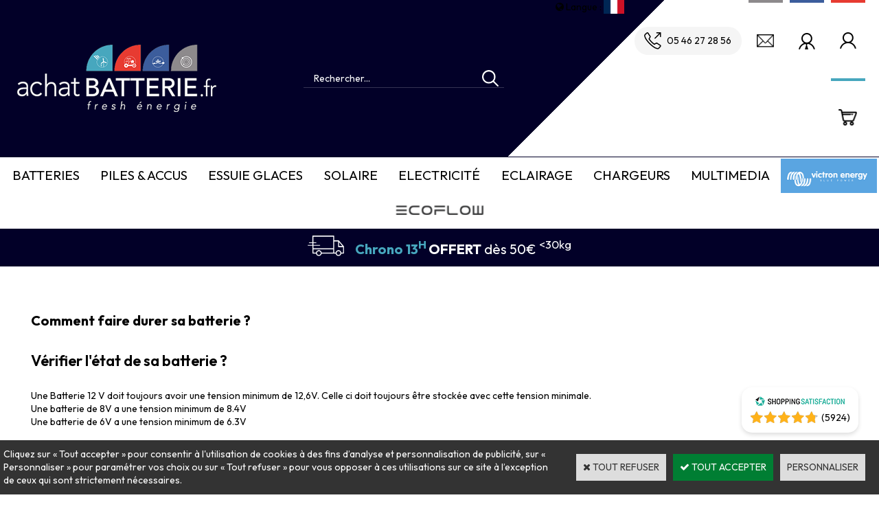

--- FILE ---
content_type: text/html
request_url: https://www.achatbatterie.fr/conseils-entretien.htm
body_size: 15721
content:
<!DOCTYPE html>
<html>
<head>
<meta name="generator" content="Oxatis (www.oxatis.com)" />
<meta http-equiv="Content-Type" content="text/html; charset=ISO-8859-1" />
<meta http-equiv="Content-Language" content="fr" />
<title>Comment faire durer sa batterie ?</title>
<meta name="description" content="Le sp&#233;cialiste de la vente en ligne de batterie achatbatterie.fr, vous explique comment faire durer vos batteries plombs au del&#224; de 7 ans (dur&#233;e de vie moyenne) consultez notre guide gratuit !" />
<meta name="robots" content="index, follow, all" />
<meta http-equiv="Pragma" content="no-cache" />
<meta http-equiv="Expires" content="-1" />
<script>
if ('serviceWorker' in navigator) {
navigator.serviceWorker
.register('/sw.js', {
scope: '/'
})
.then(function(reg) {
if (reg.installing) {
console.warn('[SW] installing');
} else if (reg.waiting) {
console. warn ('[SW] installed');
} else if (reg.active) {
console. warn ('[SW] active');
}
})
.catch(function(error) {
console.error('[SW] Registration failed', error);
});
}
</script>

<link rel="canonical" href="https://www.achatbatterie.fr/conseils-entretien.htm" /><link rel="StyleSheet" type="Text/css" href="Css/shared.css?v=51">
<link rel="StyleSheet" type="Text/css" href="DesignCss/bootstrap-grid.css?v=6.8">
<link id="-main-css-" rel="StyleSheet" type="Text/css" href="DesignCss/260000/308/style.css?v=2025.4.30-10.59.45">
<style type="text/css">IMG.BlackBox { border-color: #000000; }</style>
<script type="text/javascript" src="javascript/oxratingcertificate.asp"></script>
<script type="text/javascript" data-type="frontend-config">
window.oxInfos = {
	oxADContext : 0,
	oxCurrency : {mainFormat:"# \u20AC",decSep:",",thousandsSep:".",taxMode:0,code:978},
	oxLang : 0,
	oxUser : null,
	oxAccid: 31780,
	oxCart: {
		total: 0,
		qty: 0,
		subTotalNet: 0,
		shippingOffered: 1
	},
	oxPriceConf: {
		priceIdx: null,
		vatMode: null,
		ecopartMode: null,
		ecopartAmount: 0,
		taxEngine: 0
	},
	oxProps: {
		allowCreation: true,
		decimalQty: true,
		decimalPlaces: 5
	}
};
</script>
<script type="text/javascript" data-type="frontend-frontAPI">
window.oxInfos = window.oxInfos || {};
window.oxInfos.corePublicPath = '/frontend/frontAPI/';
</script>
<script type="text/javascript" src="/frontend/frontAPI/frontAPI-es6.js?hash=3ded44ea47e09e1d31d3"></script>

<script type="text/javascript" data-type="frontend-config">
window.name = "NG_DEFER_BOOTSTRAP!";
window.appDependencies = ['oxFramework'];
window.appConfig = window.appConfig||{};
window.oxAppsConfig = {};
window.oxModulesToLoad = [];
</script>
<link rel="StyleSheet" href="/frontend/angular-1.3.15/css/oxApps.css?v=2.152.7">
<script type="text/javascript" src="/frontend/angular-1.3.15/angularFramework.js?v=2.152.7"></script>
<script type="text/javascript" src="/frontend/angular-1.3.15/i18n/angular-locale_fr-fr.js"></script>
<!-- ## APPSCORE V2 - trouble [dsc] ## -->
<script>

</script>
<script type="text/javascript" src="/frontend/scripts/oxCart6App/oxCart6App.js"></script>
<script type="text/javascript">
oxCart.popupReinsuranceWbId = 0;
</script>
<!-- ## APPSCORE V2 ## -->
<script type="text/javascript">
</script>
<script type="text/javascript">
</script>

<script src="/frontend/angular-1.3.15/baseApp.js?v=2.152.7"></script>
<script type="text/javascript" src="/files/31780/Cfg/Appscfg-L0.js?v=2026-1-20-2&w=1120202533746PM"></script>
<!-- Search Console -->
<LINK REL="SHORTCUT ICON" HREF="/Files/31780/achatbatteriefavicon.ico">
<meta name="google-site-verification" content="bQqmI4jVHCFevWCJ_YS1YE0QuWuqK0N5VoGlqmn2lFI" />
<meta name="google-site-verification" content="GXK4RnP8Y54ewSiEKcXgaDS0xbjQo1IDHMUA2pZMKEc" />
<meta name="google-site-verification" content="UaLwxOm_pOS8-4jW5hz9iScZ8TgjIIlRbw7-43WHz64" />
<script type="text/javascript" src="https://apis.google.com/js/plusone.js">
{lang: 'fr'}
</script>

<!-- Google tag (gtag.js) -->
<script async src="https://www.googletagmanager.com/gtag/js?id=GT-W6B9H49M"></script>
<script>
  window.dataLayer = window.dataLayer || [];
  function gtag(){dataLayer.push(arguments);}
  gtag('js', new Date());

  gtag('config', 'GT-W6B9H49M');
</script><script type="text/javascript" src="/Files/15269/cellUniformizer.js"></script>
<script type="text/javascript">
	window.oxInfos=window.oxInfos||{};
	window.oxInfos.serverDatetime = '1/20/2026 3:10:32 AM';
	window.oxInfos.domain = 'https://www.achatbatterie.fr';
	window.oxInfos.oxProps=window.oxInfos.oxProps||{};
	window.oxInfos.oxProps.loginByCode=0;
	;

window.oxInfos=window.oxInfos||{};
window.oxInfos.oxUserAgent={mac_os:"intel mac os x 10_15_7",macintosh:"intel mac os x 10_15_7",chrome:"131",ecmascript6:true};
window.oxInfos=window.oxInfos||{};window.oxInfos.oxEnv=window.oxInfos.oxEnv||{};
window.oxInfos.oxEnv.current={platform:'frontoffice'};
window.oxInfos.oxEnv.frontoffice='prod';
window.oxInfos.oxEnv.mobile='prod';
window.oxInfos.oxEnv.admin='prod';
window.oxInfos.oxEnv.apps='prod';
window.oxInfos.oxEnv.framework='prod';
window.oxInfos.oxEnv.dev='prod';
window.oxInfos.oxEnv.api='prod';
window.oxInfos.oxEnv.sw='prod';

document.cookie = "TestCookie=1" ;
if (document.cookie == "") window.location = "BrowserError.asp?ErrCode=1" ;
else document.cookie = 'TestCookie=; expires=Thu, 01 Jan 1970 00:00:00 GMT';
function PGFOnLoad() {
	if (typeof(OxPGFOnLoad) != "undefined") OxPGFOnLoad();
	if (typeof(OxBODYOnLoad) != "undefined") OxBODYOnLoad();
}
var OxLangID = 0 ;
</script>
<noscript><center><a href="BrowserError.asp?ErrCode=2&amp;LangID=0" rel="nofollow"><img src="Images/PGFJSErrL0.gif" border="0" alt="Err"></a><br/><br/></center></noscript>
<script>window.arrayGTM = window.arrayGTM || [];window.arrayGTM.push('GTM-TSKJ29T', 'GTM-M9CGH6P');</script>
<script src="/frontend/scripts/core/gtag.min.js" defer="true"></script>
</head>
<body onload="PGFOnLoad()" class="PB">
<script type="text/javascript" src="HLAPI.js"></script>
<script type="text/javascript">
function SubmitAction( nActionID, strFormAction, nValidate, nSkipSubmit, nSkipReturn ) {
	var bResult = true ;
	if (nActionID != null) document.MForm.ActionID.value = nActionID ;
	if ((strFormAction != null) && (strFormAction != "")) document.MForm.action= strFormAction ;
	if ( nValidate ) bResult = ValidateMForm();
	if ( nSkipSubmit == null ) nSkipSubmit = 0 ;
	if ( bResult && (nSkipSubmit == 0) ) document.MForm.submit();
	if ( nSkipReturn == 1 )
		return ;
	else
		return( bResult );
}
</script> 


<SCRIPT language="javascript" DEFER src="windowAPI.js"></SCRIPT>
<SCRIPT language="javascript" DEFER src="WBValidationAPI.js"></SCRIPT>
<SCRIPT language="javascript" DEFER src="XSL/CPRuntime.js"></SCRIPT>
<SCRIPT language="javascript">
function SubmitWBForm( nType ) 
{
	var bResult = true ;
	bResult = WBValidateForm( "WBForm", 0, "Erreur de validation. Veuillez vérifier les informations saisies." );
	if ( bResult )
	{
		if ( nType >= 1 )
		{
			if ( nType == 1 ) {

				document.WBForm.action = "PBShoppingCart.asp" ;

				document.WBForm["ActionID"].value = 111111 ;
			}
			else
			if ( nType == 2 )
				document.WBForm["ActionID"].value = 2 ;
		}

		document.WBForm.submit();
	}
	return bResult;
}

//Name cannot be BGSound() for compatibility reason.
//Old generated HTML cound contain a BGSound() function.
function BGSoundEx( sFileName ) {
	var sHTML = "" ;
	if (navigator.appName.indexOf("Microsoft") != -1) {
		var strTemp = sFileName.toUpperCase() ;
		if ( strTemp.indexOf(".MID") != -1 )
			sHTML = "<BGSOUND SRC=\"" + sFileName + "\" LOOP=-1>" ;
		else //MP3
			sHTML = "<EMBED SRC=\"" + sFileName + "\" HIDDEN=TRUE AUTOSTART=TRUE LOOP=-1>" ;
	}
	else {
		sHTML = "<EMBED SRC=\"" + sFileName + "\" HIDDEN=TRUE AUTOSTART=TRUE LOOP=-1>" ;
	}
	return sHTML ;
}
function RenderMonthOptions() {

document.write("<OPTION value=\"1\">Janvier</OPTION><OPTION value=\"2\">Février</OPTION><OPTION value=\"3\">Mars</OPTION><OPTION value=\"4\">Avril</OPTION><OPTION value=\"5\">Mai</OPTION><OPTION value=\"6\">Juin</OPTION><OPTION value=\"7\">Juillet</OPTION><OPTION value=\"8\">Août</OPTION><OPTION value=\"9\">Septembre</OPTION><OPTION value=\"10\">Octobre</OPTION><OPTION value=\"11\">Novembre</OPTION><OPTION value=\"12\">Decembre</OPTION>");

}
</SCRIPT>
<script src="https://www.paypal.com/sdk/js?client-id=ASkuZJblEQyul2ulm2LDp20LadLMGR6nwWLwleHarKMmtwYweXq3mjFLdnjZ0iJ9Z-xOsefLlJH5b3Qn&currency=EUR&merchant-id=J49XBL3P4LKCA&components=messages"  data-partner-attribution-id="Oxatis_Cart_PPCP"></script>
<div id="maincontainer" class="webblock wbid2297550 webblock--v3">

	<div id="headercontainer">
		<div id="headerarea">
<div class="header-main__container">
		<div class="header-main__inner container--content-width">
			<div class="l-ox-grid l-ox-grid--bleed l-ox-grid--justify-space-between l-ox-grid--align-center">
				<div class="l-ox-grid__col-4 header-brand__container">
					<div class="header-item header-brand__inner">
						<div class="header-logo__inner"><a href="/"><img src="Files/31780/_img-design/Logo-ebs17.png"/></a></div>
						<!-- <span class="header-img__inner"><img src="Files/31780/Img/18/CHRONO13-Homepage.png"/></span> -->
						<div class="header-text__inner"></div>
					</div>
				</div>
				<div class="l-ox-grid__col-3 header-shop-search__container">
					
					<div class="header-item header-shop-search__inner"><div id="headerSearchBlock" class="header-search-block--shopping-cart"><form action="PBSearch.asp" method="get" name="headerSearch"><input type="hidden" name="ActionID" value="1"><input type="hidden" name="CCode" value="2"><input type="hidden" name="ShowSMImg" value="1"><input type="text" onfocus="this.value='';" id="headerSearchText" name="SearchText" class="searchtext" value="Rechercher..." size="18"><button class="blockbtn" type="submit"><span>OK</span></button></form></div></div>

				</div>
				
				<div class="l-ox-grid__col-5 header-user-menu__container">
					<div class="header-user-menu__inner">
						<div class="l-ox-grid l-ox-grid--bleed l-ox-grid--justify-end">
							<div class="app-google-translate-target"></div>
							<div class="l-ox-grid__col-auto header-tel__container">
								<div class="header-tel__inner">
									<a href="tel:+33546272856"><span>05 46 27 28 56</span></a>
								</div>
							</div>
							<div class="l-ox-grid__col-auto header-mail__container">
								<div class="header-mail__inner">
									<a href="mailto:contact@achatbatterie.fr"><span>Contactez-nous</span></a>
								</div>
							</div>
							<div class="l-ox-grid__col-auto header-account-pro__container">
								<div class="header-account-pro__inner">
									<a href="/PBSubscribe.asp"><span>Inscription pro</span></a>
								</div>
							</div>
							
							<div class="l-ox-grid__col-auto header-account__container">

								<div class="header-account__inner"><a class="accountLink" href="PBUserLogin.asp?CCode=33"><span>Compte</span></a></div>

							</div>
							<div class="l-ox-grid__col-auto header-shop-cart__container">

								<div id="headerInfoCart" class="header-shop-cart__inner">
										 <a class="cartLink" href="PBShoppingCart.asp?PBMInit=1"><span>Votre panier</span></a>
										<a href="/PBShoppingCart.asp?PBMInit=1" class="header-shop-cart__shop-cart">
										 <span id="cartItems" class="header-shop-cart__qty">
										   0</span>
										   <span class="cartPrice header-shop-cart__price">0,00 €</span>
										 </a>
								</div>
							</div>
						</div>
					</div>
				</div>
			</div>
		</div>
</div>

<div cs cs-webblock wb-id="2381080" session-cache="false" id="reassurance-header"></div>
<div id="OxSiteRating" class="OxSiteRating"></div>
<div id="headermenu"><ul id="hmenu"><li class="begin">&nbsp;</li><li class="mititle cmenu-bleu" id="pmenu3238339" onmouseover="OxMenu('menu3238339',true)" onmouseout="OxMenu('menu3238339',false)"><a class="menu" id="amenu3238339" href="javascript:;">Batteries</a><div><ul class="submenu" id="menu3238339" onmouseover="OxSubMenu(this,true)" onmouseout="OxSubMenu(this,false)"><li class="begin">&nbsp;</li><li class="mititle"><span> Démarrage</span></li><li class="mitext menusep"><a class="menu" href="batterie-demarrage-voiture-c102x3048913">Batterie  Voiture</a></li><li class="mitext menusep"><a class="menu" href="batteries-start-stop-c102x4408513">Batteries START & STOP</a></li><li class="mitext menusep"><a class="menu" href="batterie-demarrage-camion-trac-c102x3048914">Batterie Camion Tracteur Engins</a></li><li class="mitext menusep"><a class="menu" href="batterie-demarrage-tondeuse-c102x3049019">Batterie tondeuse</a></li><li class="mitext menusep"><a class="menu" href="moto-quad-jet-ski-c102x3048890">Batterie Quad, jet-ski, Moto</a></li><li class="mitext menusep"><a class="menu" href="booster-de-demarrage-c102x3048977">Batterie Booster & Booster</a></li><li class="mitext menusep"><a class="menu" href="batterie-demarrage-voiture-c102x3048913?brandid=265859">Batterie BOSCH</a></li><li class="mitext menusep"><a class="menu" href="batterie-demarrage-voiture-c102x3048913?brandid=125544">Batterie VARTA</a></li><li class="mitext menusep"><a class="menu" href="/batteries-voiture-banner-c112x1635462">Batterie BANNER</a></li><li class="mispacer"></li><li class="misep"></li><li class="mititle"><span>A Décharge lente</span></li><li class="mitext menusep"><a class="menu" href="batterie-a-decharge-lente-c102x3048912">Batterie à Décharge lente</a></li><li class="mitext menusep"><a class="menu" href="batterie-camping-car-bateaux-c102x4401099">Batterie Camping-Car Bateaux</a></li><li class="mitext menusep"><a class="menu" href="batterie-optima-c102x1062384">Batterie OPTIMA</a></li><li class="mitext menusep"><a class="menu" href="PBSCCatalog.asp?BrandID=181596">Batterie ODYSSEY</a></li><li class="mitext menusep"><a class="menu" href="batteries-victron-c102x4401100">BATTERIES Victron</a></li><li class="mititle menusep"><span>Plomb étanche</span></li><li class="mitext menusep"><a class="menu" href="securite-c102x3048911">Sécurité</a></li><li class="mitext menusep"><a class="menu" href="medical-c102x3048907">Médical</a></li><li class="mitext menusep"><a class="menu" href="vehicules-electriques-c102x3048908">Véhicules électriques</a></li><li class="mitext menusep"><a class="menu" href="accus-aspirateur-c102x3204969">Accus aspirateur</a></li><li class="misep"></li><li class="mititle"><span>Accessoires Batteries</span></li><li class="mitext menusep"><a class="menu" href="cosses-et-accessoires-batteries-c102x3048891">Cosses et accessoires batteries</a></li><li class="mititle menusep"><span>Outils electroportatifs</span></li><li class="mitext menusep"><a class="menu" href="batterie-electroportative-c102x3048969">Batterie électroportative</a></li><li class="misep"></li><li class="mititle"><span>Batteries Lithium</span></li><li class="mitext menusep"><a class="menu" href="batteries-lithium-c102x3079277">Batteries Lithium</a></li><li class="misep"></li><li class="miimg background"><img src="Files/31780/Img/07/Batterie-auto-E11-12V-74ah-680A-VARTA-blue-dynamic.jpg"/></li><li class="end">&nbsp;</li></ul></div></li><li class="mititle menusep cmenu-rouge" id="pmenu3269612" onmouseover="OxMenu('menu3269612',true)" onmouseout="OxMenu('menu3269612',false)"><a class="menu" id="amenu3269612" href="javascript:;">Piles & Accus</a><div><ul class="submenu" id="menu3269612" onmouseover="OxSubMenu(this,true)" onmouseout="OxSubMenu(this,false)"><li class="begin">&nbsp;</li><li class="mititle"><span>Piles Alcalines</span></li><li class="mitext menusep"><a class="menu" href="pile-alcaline-c102x1062377">Pile Alcaline</a></li><li class="mitext menusep"><a class="menu" href="piles-lithium-c102x3049001">Piles Lithium</a></li><li class="mitext menusep"><a class="menu" href="piles-lithium-securite-c102x3049002">Piles Lithium Sécurité</a></li><li class="mitext menusep"><a class="menu" href="piles-pour-professionnels-c102x3048909">Piles pour professionnels</a></li><li class="misep"></li><li class="mititle"><span>Piles Boutons</span></li><li class="mitext menusep"><a class="menu" href="piles-boutons-c102x1062391">Piles boutons</a></li><li class="misep"></li><li class="mititle"><span>Accus blister</span></li><li class="mitext menusep"><a class="menu" href="accus-nimh-c102x3056012">Piles rechargeables Nimh</a></li><li class="misep"></li><li class="mititle"><span>Accus lithium</span></li><li class="mitext menusep"><a class="menu" href="piles-rechargeables-lithium-c102x3049005">Piles rechargeables lithium</a></li><li class="misep"></li><li class="mititle"><span>Accus à souder</span></li><li class="mitext menusep"><a class="menu" href="accus-primaire-c102x3048910">Accus Nicd, Nimh, Li Ion Atelier</a></li><li class="mitext menusep"><a class="menu" href="accus-aspirateur-c102x3204969">Accus aspirateur</a></li><li class="misep"></li><li class="mititle"><span>Chargeurs</span></li><li class="mitext menusep"><a class="menu" href="chargeurs-piles-c102x3048976">Chargeurs Piles</a></li><li class="misep"></li><li class="miimg background"><img src="Files/31780/Img/13/Imag-menu.jpg"/></li><li class="end">&nbsp;</li></ul></div></li><li class="mititle menusep cmenu-gris"><a class="menu" href="essuies-glace-c102x4394737">Essuie Glaces</a></li><li class="mititle menusep cmenu-bleuf" id="pmenu3262589" onmouseover="OxMenu('menu3262589',true)" onmouseout="OxMenu('menu3262589',false)"><a class="menu" id="amenu3262589" href="javascript:;">Solaire</a><div><ul class="submenu" id="menu3262589" onmouseover="OxSubMenu(this,true)" onmouseout="OxSubMenu(this,false)"><li class="begin">&nbsp;</li><li class="mititle"><span>Panneaux solaires</span></li><li class="mitext menusep"><a class="menu" href="panneaux-solaires-c102x3965573">Panneaux solaires</a></li><li class="misep"></li><li class="mititle"><span>Regulateurs solaires</span></li><li class="mitext menusep"><a class="menu" href="regulateurs-solaire-c102x3965567">Régulateurs Solaire</a></li><li class="mispacer"></li><li class="mititle menusep"><span>Accessoires Solaire</span></li><li class="mitext menusep"><a class="menu" href="accessoires-solaire-c102x3965569">Accessoires Solaire</a></li><li class="misep"></li><li class="mititle"><span>Calculer son besoin</span></li><li class="mitext menusep"><a class="menu" href="/calcul-solaire.htm">Calculateur solaire</a></li><li class="misep"></li><li class="miimg background"><img src="Files/31780/Img/10/IMAGE-MENU-solaire-300X300.jpg"/></li><li class="end">&nbsp;</li></ul></div></li><li class="mititle menusep cmenu-gris" id="pmenu3262592" onmouseover="OxMenu('menu3262592',true)" onmouseout="OxMenu('menu3262592',false)"><a class="menu" id="amenu3262592" href="javascript:;">Electricité</a><div><ul class="submenu" id="menu3262592" onmouseover="OxSubMenu(this,true)" onmouseout="OxSubMenu(this,false)"><li class="begin">&nbsp;</li><li class="mititle"><span>Cables</span></li><li class="mitext menusep"><a class="menu" href="cables-c102x2282018">Cables</a></li><li class="mitext menusep"><a class="menu" href="gaines-c102x3104386">Gaines</a></li><li class="misep"></li><li class="mititle"><span>Connections</span></li><li class="mitext menusep"><a class="menu" href="prises-et-connecteurs-c102x3049003">Prises et connecteurs</a></li><li class="mitext menusep"><a class="menu" href="cosses-c102x3053378">Cosses</a></li><li class="mitext menusep"><a class="menu" href="interrupteurs-c102x3089988">Interrupteurs</a></li><li class="misep"></li><li class="mititle"><span>Accessoires</span></li><li class="mitext menusep"><a class="menu" href="fusibles-c102x3064545">Fusibles</a></li><li class="mitext menusep"><a class="menu" href="accessoires-electrique-c102x3048975">Accessoires Electriques</a></li><li class="mitext menusep"><a class="menu" href="convertisseurs-c102x3064544">Convertisseurs</a></li><li class="mitext menusep"><a class="menu" href="pompes-et-commandes-c102x3161052">Pompes et commandes</a></li><li class="misep"></li><li class="mititle"><span>Equipement Atelier</span></li><li class="mitext menusep"><a class="menu" href="accessoires-atelier-c102x3124734">Outils</a></li><li class="misep"></li><li class="miimg background"><img src="Files/31780/Img/01/imagmenu-elec-300X300.jpg"/></li><li class="end">&nbsp;</li></ul></div></li><li class="mititle menusep cmenu-bleu" id="pmenu3262593" onmouseover="OxMenu('menu3262593',true)" onmouseout="OxMenu('menu3262593',false)"><a class="menu" id="amenu3262593" href="javascript:;">Eclairage</a><div><ul class="submenu" id="menu3262593" onmouseover="OxSubMenu(this,true)" onmouseout="OxSubMenu(this,false)"><li class="begin">&nbsp;</li><li class="mititle"><span>Eclairage</span></li><li class="mitext menusep"><a class="menu" href="torches-c102x3048998">Torches</a></li><li class="mitext menusep"><a class="menu" href="eclairage-interieur-c102x3048985">Eclairage intérieur</a></li><li class="mitext menusep"><a class="menu" href="eclairage-exterieur-c102x3049004">Eclairage extérieur</a></li><li class="mitext menusep"><a class="menu" href="ampoules-c102x3048981">Ampoules</a></li><li class="mitext menusep"><a class="menu" href="gyrophares-feux-a-eclats-c102x3135999">Gyrophares - Feux à éclats</a></li><li class="misep"></li><li class="mititle"><span>Accessoires</span></li><li class="mitext menusep"><a class="menu" href="accessoires-eclairage-c102x3094342">Accessoires Eclairage</a></li><li class="misep"></li><li class="miimg background"><img src="Files/31780/ArtAMP009Big.jpg"/></li><li class="end">&nbsp;</li></ul></div></li><li class="mititle menusep cmenu-rouge" id="pmenu3262594" onmouseover="OxMenu('menu3262594',true)" onmouseout="OxMenu('menu3262594',false)"><a class="menu" id="amenu3262594" href="javascript:;">Chargeurs</a><div><ul class="submenu" id="menu3262594" onmouseover="OxSubMenu(this,true)" onmouseout="OxSubMenu(this,false)"><li class="begin">&nbsp;</li><li class="mititle"><span>Chargeurs</span></li><li class="mitext menusep"><a class="menu" href="chargeur-batterie-plomb-c102x1062390">Chargeur Batterie Plomb</a></li><li class="mitext menusep"><a class="menu" href="chargeurs-piles-c102x3048976">Chargeurs Piles</a></li><li class="mitext menusep"><a class="menu" href="chargeurs-modelismes-c102x3048980">Chargeurs & Accessoires VELOS</a></li><li class="mitext menusep"><a class="menu" href="chargeurs-multimedia-c102x3048982">Chargeurs Multimédia</a></li><li class="mitext menusep"><a class="menu" href="accessoires-chargeur-c102x3171262">Accessoires chargeur</a></li><li class="misep"></li><li class="miimg background"><img src="Files/31780/Img/14/imagmenu-chargeur-300X300.jpg"/></li><li class="end">&nbsp;</li></ul></div></li><li class="mititle menusep cmenu-bleuf" id="pmenu3262595" onmouseover="OxMenu('menu3262595',true)" onmouseout="OxMenu('menu3262595',false)"><a class="menu" id="amenu3262595" href="javascript:;">Multimedia</a><div><ul class="submenu" id="menu3262595" onmouseover="OxSubMenu(this,true)" onmouseout="OxSubMenu(this,false)"><li class="begin">&nbsp;</li><li class="mititle"><span>Batteries</span></li><li class="mitext menusep"><a class="menu" href="batterie-telephone-c102x3048983">Batterie Telephone</a></li><li class="mitext menusep"><a class="menu" href="batterie-appareil-photo-c102x1062387">Batterie Appareil Photo</a></li><li class="mitext menusep"><a class="menu" href="batterie-gps-c102x1094626">Batterie GPS</a></li><li class="mitext menusep"><a class="menu" href="batterie-ordinateur-portable-c102x1062386">Batterie Ordinateur Portable</a></li><li class="mitext menusep"><a class="menu" href="batterie-talkie-walkie-c102x1125611">Batterie Talkie Walkie</a></li><li class="misep"></li><li class="mititle"><span>Chargeurs et Accessoires</span></li><li class="mitext menusep"><a class="menu" href="accessoires-telephones-c102x3048978">Accessoires Téléphones</a></li><li class="mitext menusep"><a class="menu" href="chargeurs-multimedia-c102x3048982">Chargeurs Multimédia</a></li><li class="misep"></li><li class="miimg background"><img src="Files/31780/Img/23/imagmenu-multimedia-300X300.jpg"/></li><li class="end">&nbsp;</li></ul></div></li><li class="miimg" id="pmenu4104170" onmouseover="OxMenu('menu4104170',true)" onmouseout="OxMenu('menu4104170',false)"><a class="menu" id="amenu4104170" href="victron-c102x3815178"><img src="Files/31780/Img/25/logo-menu-victron-blue-power.png"/></a><div><ul class="submenu" id="menu4104170" onmouseover="OxSubMenu(this,true)" onmouseout="OxSubMenu(this,false)"><li class="begin">&nbsp;</li><li class="mititle"><span>SOLAIRES</span></li><li class="mitext menusep"><a class="menu" href="solaires-c102x3815705">Régulateurs et Panneaux solaires</a></li><li class="mititle menusep"><span>CONVERTIR & CHARGER</span></li><li class="mitext menusep"><a class="menu" href="convertir-et-charger-c102x3815165">Convertisseurs et chargeurs</a></li><li class="mititle menusep"><span>ACCESSOIRES VICTRON</span></li><li class="mitext menusep"><a class="menu" href="autres-accessoires-victron-c102x3815164">Câbles, moniteurs, Batteries Protects...</a></li><li class="mititle menusep"><span>BATTERIES</span></li><li class="mitext menusep"><a class="menu" href="batteries-victron-c102x3819374">BATTERIES Victron</a></li><li class="end">&nbsp;</li></ul></div></li><li class="miimg"><a class="menu" href="ecoflow-energie-box-c102x4253206"><img src="Files/31780/Img/20/ecoflow-logo-4.png"/></a></li><li class="end">&nbsp;</li></ul></div>
<script type="text/javascript">
function OxMenu(menu,display){
	var objElem=(document.getElementById)?document.getElementById(menu):document[menu];
	objElem.style.visibility=display?'visible':'hidden';
}
function OxHandleSubMenu(id,over){
	var newClass='subactive', objElem=(document.getElementById)?document.getElementById(id):document[id];
	if (!objElem) return;
	var cls = objElem.className, idx = (' '+cls+' ').indexOf(' ' + newClass + ' ');
	if (over){ if(idx<0) objElem.className=cls+(cls?' ':'')+newClass;
	}else if(idx>=0) objElem.className=objElem.className.replace(new RegExp('(\\s|^)'+newClass+'(\\s|$)'),' ');
}
function OxSubMenu(elem,over){
	OxHandleSubMenu('a'+elem.id,over);
}
</script>

		</div>
	</div>
	<div id="bodycontainer">
		<div id="bodyarea">
		<div id="bodycolumn1"><div id="langflags"><ul><li><a href="/?PGFLngID=0" rel="nofollow"><span id="flag0"></span></a></li><li><a href="/?PGFLngID=1" rel="nofollow"><span id="flag1"></span></a></li><li><a href="/?PGFLngID=2" rel="nofollow"><span id="flag2"></span></a></li><li><a href="/?PGFLngID=5" rel="nofollow"><span id="flag5"></span></a></li></ul></div></div>
		<div id="bodycolumn3"></div><!-- bodycolumn3 -->
		<div id="bodycolumn2">
			<div id="bodydata"><!--DATA-->
<div class="view"><table class="viewtbl"><tbody class="viewtbl__inner"><tr class="viewContent"><td><div class="sectiondata webblock__content"><div class="sectiondataarea webblock__content">
<div data-jss-id="jss1mra3xh" class="ox-div jss1mra3xh"><div data-tag-name="h1" data-jss-id="jss165nfd4" class="ox-title jss165nfd4"><h1 class="ox-title__inner PBPTitle">Comment faire durer sa batterie ?</h1></div><div data-tag-name="h2" data-jss-id="jss1qh6pl5" class="ox-title jss1qh6pl5"><h2 class="ox-title__inner PBSTitle">Vérifier l'état de sa batterie ?</h2></div><div data-jss-id="jss1x43uj0" class="ox-text jss1x43uj0"><div class="ox-text__inner"><p>Une Batterie 12 V doit toujours avoir une tension minimum de 12,6V. Celle ci doit toujours être stockée avec cette tension minimale.<br>Une batterie de 8V a une tension minimum de 8.4V<br>Une batterie de 6V a une tension minimum de 6.3V</p></div></div><div data-jss-id="jss141ap9f" class="ox-image jss141ap9f"><img class="ox-img" src="/files/31780/img/10/tester.jpg" alt="Vérifier l&#x27;état de votre batterie" srcSet=""/></div><div data-tag-name="h2" data-jss-id="jss17m77sz" class="ox-title jss17m77sz"><h2 class="ox-title__inner PBSTitle">Conseils et explications au sujet des batteries de véhicules</h2></div><div data-icon-type="plus" data-type="single" data-open-default="one" data-open-default-index="1" data-jss-id="jss1ew003p" class="ox-accordion jss1ew003p"><div class="ox-accordion__inner"><div data-jss-id="jss1ko9aih" class="ox-accordion__item jss1ko9aih"><div class="ox-accordion__title-container"><div class="ox-accordion__title">Avantages des batteries à décharge lente</div><div class="ox-accordion__icon"><svg class="MuiSvgIcon-root ox-accordion__icon-svg ox-accordion__icon-svg--inactive" focusable="false" viewBox="0 0 24 24" aria-hidden="true"><path d="M19 13h-6v6h-2v-6H5v-2h6V5h2v6h6v2z"></path></svg><svg class="MuiSvgIcon-root ox-accordion__icon-svg ox-accordion__icon-svg--active" focusable="false" viewBox="0 0 24 24" aria-hidden="true"><path d="M19 13H5v-2h14v2z"></path></svg></div></div><div class="ox-accordion__pane-container"><div class="ox-accordion__pane"><div data-tag-name="h3" data-jss-id="jss1fgyaij" class="ox-title jss1fgyaij"><h3 class="ox-title__inner PBSTitle">Quelle est l'importance de recharger régulièrement sa batterie ?</h3></div><div data-jss-id="jss1py8pv7" class="ox-text jss1py8pv7"><div class="ox-text__inner"><p style="text-align: justify;">Pour qu'une batterie puisse délivrer l'énergie requise, la puissance et la tension nécessaire au démarrage, elle doit être chargée à 100%.<br>C'est pourquoi elle doit être régulièrement chargée.<br>Le courant de charge doit être égal à 10% de la capacité nominale de la batterie en ampère (par exemple: une batterie de 4ah = courant de charge de 0.4A ou pour une batterie de 70ah = courant de charge de 7A)</p>
<p style="text-align: justify;">ATTENTION de ne pas dépasser cette préconisation, la charge pourrait endommager irrémédiablement la batterie !</p></div></div></div></div></div><div data-jss-id="jss1wob725" class="ox-accordion__item jss1wob725"><div class="ox-accordion__title-container"><div class="ox-accordion__title">Choisir votre batterie</div><div class="ox-accordion__icon"><svg class="MuiSvgIcon-root ox-accordion__icon-svg ox-accordion__icon-svg--inactive" focusable="false" viewBox="0 0 24 24" aria-hidden="true"><path d="M19 13h-6v6h-2v-6H5v-2h6V5h2v6h6v2z"></path></svg><svg class="MuiSvgIcon-root ox-accordion__icon-svg ox-accordion__icon-svg--active" focusable="false" viewBox="0 0 24 24" aria-hidden="true"><path d="M19 13H5v-2h14v2z"></path></svg></div></div><div class="ox-accordion__pane-container"><div class="ox-accordion__pane"><div data-tag-name="h3" data-jss-id="jsszouzxr" class="ox-title jsszouzxr"><h3 class="ox-title__inner PBSTitle">Conseils génériques sur vos batteries de démarrage ou à décharge lente</h3></div><div data-jss-id="jss1o30wip" class="ox-text jss1o30wip"><div class="ox-text__inner"><p style="text-align: justify;">Que ce soit pour une batterie de démarrage ou une batterie décharge lente, l'entretien et l'utilisation de la batterie rallonge sa durée de vie.</p>
<p style="text-align: justify;">&nbsp;</p>
<p style="text-align: justify;">Généralités :<br>* La batterie est un produit dangereux. Lors de toute manipulation, veiller à ne pas fumer, et ne pas provoquer d'étincelles. Risque d'explosion<br>* L'électrolyte est un produit corrosif. En cas de contact, veillez à vous rincer abondamment à l'eau claire.<br>* Toujours avoir des cosses propres et/ou graissées pour éviter la sulfatation.<br>* Vérifier que les cosses soient bien serrées.</p>
<p style="text-align: justify;">&nbsp;</p>
<p style="text-align: justify;">Stockage de la batterie :<br>* Stockage de la batterie = toujours 100 % chargée.<br>* Stocker la batterie dans des endroits tempérés et ventilés car les écarts de températures agissent sur son auto décharge.</p></div></div></div></div></div><div data-jss-id="jssiomvht" class="ox-accordion__item jssiomvht"><div class="ox-accordion__title-container"><div class="ox-accordion__title">Technologies de batterie à décharge lente</div><div class="ox-accordion__icon"><svg class="MuiSvgIcon-root ox-accordion__icon-svg ox-accordion__icon-svg--inactive" focusable="false" viewBox="0 0 24 24" aria-hidden="true"><path d="M19 13h-6v6h-2v-6H5v-2h6V5h2v6h6v2z"></path></svg><svg class="MuiSvgIcon-root ox-accordion__icon-svg ox-accordion__icon-svg--active" focusable="false" viewBox="0 0 24 24" aria-hidden="true"><path d="M19 13H5v-2h14v2z"></path></svg></div></div><div class="ox-accordion__pane-container"><div class="ox-accordion__pane"><div data-tag-name="h3" data-jss-id="jssg4m411" class="ox-title jssg4m411"><h3 class="ox-title__inner PBSTitle">Les différents montages de batteries</h3></div><div data-jss-id="jss1qny6p9" class="ox-text jss1qny6p9"><div class="ox-text__inner"><div>Il existe 2 types de montage de batterie:</div>
<ul>
<li>le montage en série</li>
<li>le montage en parallèle</li>
</ul>
<div>Veillez à assembler 2 batteries de même Voltage, même ampérage, et de même âge !</div></div></div><div data-layout="{&quot;desktop&quot;:[6,6],&quot;tablet&quot;:[6,6],&quot;mobile&quot;:[12]}" data-jss-id="jss1s0pxeq" class="ox-row l-ox-row jss1s0pxeq"><div class="ox-row__inner l-ox-row__inner"><div data-jss-id="jss1vo5pzm" class="ox-row__col l-ox-row__col l-ox-row__col-6 l-ox-row__col-md-6 l-ox-row__col-sm-12 jss1vo5pzm"><div data-jss-id="jss1my938w" class="ox-image jss1my938w"><img class="ox-img" src="/files/31780/img/17/serie.jpg" alt="Montage de batterie en série" srcSet=""/></div></div><div data-jss-id="jssiyhtv3" class="ox-row__col l-ox-row__col l-ox-row__col-6 l-ox-row__col-md-6 l-ox-row__col-sm-12 jssiyhtv3"><div data-jss-id="jss1mftrf" class="ox-image jss1mftrf"><img class="ox-img" src="/files/31780/img/20/parallele.jpg" alt="Montage de batterie en parallèle" srcSet=""/></div></div></div></div></div></div></div></div></div><div data-tag-name="h2" data-jss-id="jssyt39n1" class="ox-title jssyt39n1"><h2 class="ox-title__inner PBSTitle">Découvrez nos batteries pour voiture</h2></div><div data-display="columns" data-colcount="{&quot;desktop&quot;:4,&quot;mobile&quot;:2}" data-glide-per-view="{&quot;desktop&quot;:&quot;1&quot;}" data-glide-gap="{&quot;desktop&quot;:&quot;10&quot;}" data-glide-autoplay="{&quot;desktop&quot;:0}" data-glide-animation-duration="{&quot;desktop&quot;:300}" data-arrows-icon-style="style1" data-jss-id="jss3tedt3" class="ox-products ox-products--v2 jss3tedt3"><div class="ox-products__row l-ox-row" data-ignore-widget="true"><div class="l-ox-row__inner" data-itemid="ox-dynamic-itemsjss3tedt3"><div class="ox-product l-ox-row__col-3  l-ox-row__col-sm-6 l-ox-row__col" data-url="batterie-auto-l0d-12v-40ah-340a-autopower-b35-c2x7591072"><div class="sectiondata"><div class="sectiondataarea"><div class="oxcell" data-pdt-parent-id="" data-pdt-id="7591072" data-pdt-type="0" data-pdt-sku="BAT161"><div class="PBItemImg"><div class="ox-product-img"><img  class="imgthumbnail"  alt="Batterie auto Autopower L0D 12V 40ah/340A - B35" itemprop="image" src="Files/31780/Img/20/BAT161_small.jpg"></div></div><div class="PBItemName ox-need-space"><a class="PBLink" href="batterie-auto-l0d-12v-40ah-340a-autopower-b35-c2x7591072"><h3 class="PBMainTxt" itemprop="name"><span class="ox-product-name">Batterie auto Autopower L0D 12V 40ah/340A - B35</span></h3></a></div><div class="PBItemPrice ox-need-space"><div class="PBCurrency"><span class="ox-product-price"><span class="PBSalesPrice">72,95 €</span><meta itemprop="availability" content="InStock" /><meta itemprop="price" content="72.95&nbsp;EUR"/></span></div></div><div class="PBItemButtons ox-need-space"><span data-qty data-max="10" data-packing="1" data-step="1" data-pack-mode="1" data-saleifoutofstock="0"></span><a class="btnmain btnaddtocart" href="PBShoppingCart.asp?ItemID=7591072" onclick="javascript:AddToCart(7591072,null,arguments[0]);"><span>Acheter</span></a></div></div></div></div></div><div class="ox-product l-ox-row__col-3  l-ox-row__col-sm-6 l-ox-row__col" data-url="batterie-auto-t4-lb1-12v-44ah-440a-autopower-b18-c2x7591111"><div class="sectiondata"><div class="sectiondataarea"><div class="oxcell" data-pdt-parent-id="" data-pdt-id="7591111" data-pdt-type="0" data-pdt-sku="BAT144"><div class="PBItemImg"><div class="ox-product-img"><img  class="imgthumbnail"  alt="Batterie auto Autopower T4/LB1 12V 44ah/440A - B18" itemprop="image" src="Files/31780/Img/07/BAT144_small.jpg"></div></div><div class="PBItemName ox-need-space"><a class="PBLink" href="batterie-auto-t4-lb1-12v-44ah-440a-autopower-b18-c2x7591111"><h3 class="PBMainTxt" itemprop="name"><span class="ox-product-name">Batterie auto Autopower T4/LB1 12V 44ah/440A - B18</span></h3></a></div><div class="PBItemPrice ox-need-space"><div class="PBCurrency"><span class="ox-product-price"><span class="PBSalesPrice">72,95 €</span><meta itemprop="availability" content="InStock" /><meta itemprop="price" content="72.95&nbsp;EUR"/></span></div></div><div class="PBItemButtons ox-need-space"><span data-qty data-max="16" data-packing="1" data-step="1" data-pack-mode="1" data-saleifoutofstock="1"></span><a class="btnmain btnaddtocart" href="PBShoppingCart.asp?ItemID=7591111" onclick="javascript:AddToCart(7591111,null,arguments[0]);"><span>Acheter</span></a></div></div></div></div></div><div class="ox-product l-ox-row__col-3  l-ox-row__col-sm-6 l-ox-row__col" data-url="batterie-auto-h4-l1-12v-52ah-470a-autopower-c22-c2x7591113"><div class="sectiondata"><div class="sectiondataarea"><div class="oxcell" data-pdt-parent-id="" data-pdt-id="7591113" data-pdt-type="0" data-pdt-sku="BAT146"><div class="PBItemImg"><div class="ox-product-img"><img  class="imgthumbnail"  alt="Batterie auto Autopower H4/L1 12V 52ah/470A - C22" itemprop="image" src="Files/31780/Img/11/BAT146_small.jpg"></div></div><div class="PBItemName ox-need-space"><a class="PBLink" href="batterie-auto-h4-l1-12v-52ah-470a-autopower-c22-c2x7591113"><h3 class="PBMainTxt" itemprop="name"><span class="ox-product-name">Batterie auto Autopower H4/L1 12V 52ah/470A - C22</span></h3></a></div><div class="PBItemPrice ox-need-space"><div class="PBCurrency"><span class="ox-product-price"><span class="PBSalesPrice">72,95 €</span><meta itemprop="availability" content="InStock" /><meta itemprop="price" content="72.95&nbsp;EUR"/></span></div></div><div class="PBItemButtons ox-need-space"><span data-qty data-max="43" data-packing="1" data-step="1" data-pack-mode="1" data-saleifoutofstock="1"></span><a class="btnmain btnaddtocart" href="PBShoppingCart.asp?ItemID=7591113" onclick="javascript:AddToCart(7591113,null,arguments[0]);"><span>Acheter</span></a></div></div></div></div></div><div class="ox-product l-ox-row__col-3  l-ox-row__col-sm-6 l-ox-row__col" data-url="batterie-auto-lucas-l1-12v-52ah-470a-lp079-c22-c2x41241949"><div class="sectiondata"><div class="sectiondataarea"><div class="oxcell" data-pdt-parent-id="" data-pdt-id="41241949" data-pdt-type="0" data-pdt-sku="BAT710"><div class="PBItemImg"><div class="ox-product-img"><img  class="imgthumbnail"  alt="Batterie auto LUCAS L1 12v 52ah 470A LP079 C22" itemprop="image" src="Files/31780/Img/15/Batterie-auto-L1-12v-50ah-420A-LUCAS-LP079-C22-big.jpg"></div></div><div class="PBItemName ox-need-space"><a class="PBLink" href="batterie-auto-lucas-l1-12v-52ah-470a-lp079-c22-c2x41241949"><h3 class="PBMainTxt" itemprop="name"><span class="ox-product-name">Batterie auto LUCAS L1 12v 52ah 470A LP079 C22</span></h3></a></div><div class="PBItemPrice ox-need-space"><div class="PBCurrency"><span class="ox-product-price"><span class="PBSalesPrice">72,95 €</span><meta itemprop="availability" content="InStock" /><meta itemprop="price" content="72.95&nbsp;EUR"/></span></div></div><div class="PBItemButtons ox-need-space"><span data-qty data-max="26" data-packing="1" data-step="1" data-pack-mode="1" data-saleifoutofstock="0"></span><a class="btnmain btnaddtocart" href="PBShoppingCart.asp?ItemID=41241949" onclick="javascript:AddToCart(41241949,null,arguments[0]);"><span>Acheter</span></a></div></div></div></div></div><div class="ox-product l-ox-row__col-3  l-ox-row__col-sm-6 l-ox-row__col" data-url="batterie-auto-lucas-t4-lb1-12v-44ah-440a-b18-c2x41637387"><div class="sectiondata"><div class="sectiondataarea"><div class="oxcell" data-pdt-parent-id="" data-pdt-id="41637387" data-pdt-type="0" data-pdt-sku="LP063"><div class="PBItemImg"><div class="ox-product-img"><img  class="imgthumbnail"  alt="Batterie auto LUCAS T4/LB1 12V 44ah/440A - B18" itemprop="image" src="Files/31780/Img/22/LP064-big.jpg"></div></div><div class="PBItemName ox-need-space"><a class="PBLink" href="batterie-auto-lucas-t4-lb1-12v-44ah-440a-b18-c2x41637387"><h3 class="PBMainTxt" itemprop="name"><span class="ox-product-name">Batterie auto LUCAS T4/LB1 12V 44ah/440A - B18</span></h3></a></div><div class="PBItemPrice ox-need-space"><div class="PBCurrency"><span class="ox-product-price"><span class="PBSalesPrice">72,95 €</span><meta itemprop="availability" content="InStock" /><meta itemprop="price" content="72.95&nbsp;EUR"/></span></div></div><div class="PBItemButtons ox-need-space"><span data-qty data-max="13" data-packing="1" data-step="1" data-pack-mode="1" data-saleifoutofstock="0"></span><a class="btnmain btnaddtocart" href="PBShoppingCart.asp?ItemID=41637387" onclick="javascript:AddToCart(41637387,null,arguments[0]);"><span>Acheter</span></a></div></div></div></div></div><div class="ox-product l-ox-row__col-3  l-ox-row__col-sm-6 l-ox-row__col" data-url="batterie-auto-lucas-l0d-12v-40ah-340a-b35-c2x42075730"><div class="sectiondata"><div class="sectiondataarea"><div class="oxcell" data-pdt-parent-id="" data-pdt-id="42075730" data-pdt-type="0" data-pdt-sku="LP202"><div class="PBItemImg"><div class="ox-product-img"><img  class="imgthumbnail"  alt="Batterie auto LUCAS L0D 12V 40ah/340A - B35" itemprop="image" src="Files/31780/Img/14/LP202-big.jpg"></div></div><div class="PBItemName ox-need-space"><a class="PBLink" href="batterie-auto-lucas-l0d-12v-40ah-340a-b35-c2x42075730"><h3 class="PBMainTxt" itemprop="name"><span class="ox-product-name">Batterie auto LUCAS L0D 12V 40ah/340A - B35</span></h3></a></div><div class="PBItemPrice ox-need-space"><div class="PBCurrency"><span class="ox-product-price"><span class="PBSalesPrice">72,95 €</span><meta itemprop="availability" content="InStock" /><meta itemprop="price" content="72.95&nbsp;EUR"/></span></div></div><div class="PBItemButtons ox-need-space"><span data-qty data-max="14" data-packing="1" data-step="1" data-pack-mode="1" data-saleifoutofstock="0"></span><a class="btnmain btnaddtocart" href="PBShoppingCart.asp?ItemID=42075730" onclick="javascript:AddToCart(42075730,null,arguments[0]);"><span>Acheter</span></a></div></div></div></div></div><div class="ox-product l-ox-row__col-3  l-ox-row__col-sm-6 l-ox-row__col" data-url="batterie-auto-b35-12v-42ah-390a-varta-blue-dynamic-b36-c2x7150152"><div class="sectiondata"><div class="sectiondataarea"><div class="oxcell" data-pdt-parent-id="" data-pdt-id="7150152" data-pdt-type="0" data-pdt-sku="B35001"><div class="PBItemImg"><div class="ox-product-img"><img  class="imgthumbnail"  alt="Batterie auto B36 12V 44ah/420A L0 VARTA Blue dynamic" itemprop="image" src="Files/31780/Img/06/B35001_small.jpg"></div></div><div class="PBItemName ox-need-space"><a class="PBLink" href="batterie-auto-b35-12v-42ah-390a-varta-blue-dynamic-b36-c2x7150152"><h3 class="PBMainTxt" itemprop="name"><span class="ox-product-name">Batterie auto B36 12V 44ah/420A L0 VARTA Blue dynamic</span></h3></a></div><div class="PBItemPrice ox-need-space"><div class="PBCurrency"><span class="ox-product-price"><span class="PBSalesPrice">82,00 €</span><meta itemprop="availability" content="InStock" /><meta itemprop="price" content="82.00&nbsp;EUR"/></span></div></div><div class="PBItemButtons ox-need-space"><span data-qty data-max="4" data-packing="1" data-step="1" data-pack-mode="1" data-saleifoutofstock="0"></span><a class="btnmain btnaddtocart" href="PBShoppingCart.asp?ItemID=7150152" onclick="javascript:AddToCart(7150152,null,arguments[0]);"><span>Acheter</span></a></div></div></div></div></div><div class="ox-product l-ox-row__col-3  l-ox-row__col-sm-6 l-ox-row__col" data-url="batterie-auto-s4000-12v-44ah-420a-bosch-l0-b36-c2x34477649"><div class="sectiondata"><div class="sectiondataarea"><div class="oxcell" data-pdt-parent-id="" data-pdt-id="34477649" data-pdt-type="0" data-pdt-sku="S4000"><div class="PBItemImg"><div class="ox-product-img"><img  class="imgthumbnail"  alt="Batterie auto BOSCH S4000 12V 44ah / 420A L0 B36" itemprop="image" src="Files/31780/Img/01/S4000_small.jpg"></div></div><div class="PBItemName ox-need-space"><a class="PBLink" href="batterie-auto-s4000-12v-44ah-420a-bosch-l0-b36-c2x34477649"><h3 class="PBMainTxt" itemprop="name"><span class="ox-product-name">Batterie auto BOSCH S4000 12V 44ah / 420A L0 B36</span></h3></a></div><div class="PBItemPrice ox-need-space"><div class="PBCurrency"><span class="ox-product-price"><span class="PBSalesPrice">82,00 €</span><meta itemprop="availability" content="InStock" /><meta itemprop="price" content="82.00&nbsp;EUR"/></span></div></div><div class="PBItemButtons ox-need-space"><span data-qty data-max="12" data-packing="1" data-step="1" data-pack-mode="1" data-saleifoutofstock="0"></span><a class="btnmain btnaddtocart" href="PBShoppingCart.asp?ItemID=34477649" onclick="javascript:AddToCart(34477649,null,arguments[0]);"><span>Acheter</span></a></div></div></div></div></div></div></div></div><div data-jss-id="jssbv35pa" class="ox-text jssbv35pa"><div class="ox-text__inner"><div>D&eacute;couvrez &eacute;galement nos autres conseils :</div>
<ul>
<li><a href="Choisir-sa-batterie-tondeuse.htm" rel="hlid[=]128[&amp;]cpid[=]1703055[&amp;]curl[=]Choisir-sa-batterie-tondeuse.htm">Comment entretenir sa batterie</a></li>
<li><a href="Choisir-sa-batterie-a-decharge-lente.htm" rel="hlid[=]128[&amp;]cpid[=]2297549[&amp;]curl[=]Choisir-sa-batterie-a-decharge-lente.htm">Nos conseils pour choisir une batterie &agrave; d&eacute;charge lente</a></li>
<li><a href="choisir-sa-batterie-de-camion.htm" rel="hlid[=]128[&amp;]cpid[=]2297499[&amp;]curl[=]choisir-sa-batterie-de-camion.htm">Comment choisir votre batterie de camion</a></li>
<li><a href="Choisir-sa-batterie-tondeuse.htm" rel="hlid[=]128[&amp;]cpid[=]1703055[&amp;]curl[=]Choisir-sa-batterie-tondeuse.htm">Guide pour choisir votre batterie de tondeuse</a></li>
</ul></div></div></div><style data-jss data-wbid="2297550" data-usage="oxPagebuilderCss">
.jss165nfd4 {
  font-size: 20px;
}
.jss165nfd4 > .ox-title__inner {
  display: block;
  font-size: 20px;
}
.jss1qh6pl5 {
  margin-top: 20px;
  margin-bottom: 20px;
}
.jss1qh6pl5 > .ox-title__inner {
  display: block;
}
.jss1x43uj0 {
  margin-top: 20px;
  margin-bottom: 20px;
}

.jss17m77sz {
  margin-top: 20px;
  margin-bottom: 20px;
}
.jss17m77sz > .ox-title__inner {
  display: block;
}
.jss1ew003p > .ox-accordion__inner > .ox-accordion__item  > .ox-accordion__title-container > .ox-accordion__icon {
  font-size: 24px;
}

.jss1fgyaij {
  margin-top: 20px;
  margin-bottom: 20px;
}
.jss1fgyaij > .ox-title__inner {
  display: block;
}


.jsszouzxr {
  margin-top: 20px;
  margin-bottom: 20px;
}
.jsszouzxr > .ox-title__inner {
  display: block;
}


.jssg4m411 {
  margin-top: 20px;
  margin-bottom: 20px;
}
.jssg4m411 > .ox-title__inner {
  display: block;
}

.jss1s0pxeq {
  margin-top: 20px;
  margin-bottom: 20px;
}
.jss1s0pxeq > .l-ox-row__inner > .l-ox-row__col {
  padding-left: 15px;
  padding-right: 15px;
}
.jss1s0pxeq > .l-ox-row__inner {
  max-width: calc(100% + 15px + 15px);
  margin-left: -15px;
  margin-right: -15px;
}




.jssyt39n1 {
  margin-top: 20px;
  margin-bottom: 20px;
}
.jssyt39n1 > .ox-title__inner {
  display: block;
}
.jss3tedt3 .ox-product .ox-need-space {
  padding-top: 5px;
}
.jss3tedt3 > .l-ox-row > .l-ox-row__inner > .l-ox-row__col {
  padding-left: 15px;
  padding-right: 15px;
}
.jss3tedt3 > .l-ox-row > .l-ox-row__inner {
  max-width: calc(100% + 15px + 15px);
  margin-left: -15px;
  margin-right: -15px;
}
.jss3tedt3 > .l-ox-glide > .l-ox-glide__slides-container > .l-ox-glide__arrow-container > .l-ox-glide__arrow {
  display: flex;
}
.jss3tedt3 > .l-ox-glide > .l-ox-glide__bullets {
  display: flex;
}
.jssbv35pa {
  margin-top: 20px;
  margin-bottom: 20px;
}</style><script type="text/javascript">function AddToCart(pdtID, urlParams, evt){var result;evt.stopPropagation();evt.preventDefault();if (!urlParams) urlParams='ItemID='+pdtID;if (window.OxAddToCart) result=OxAddToCart(pdtID,urlParams);if (!result) window.location='PBShoppingCart.asp?'+urlParams;return false;}</script></div></div></td></tr></tbody></table></div>
			</div> <!--bodydata -->
		</div><!-- bodycolumn2 -->
		<div class="clearbodycontainer">&nbsp;</div>
	</div><!-- bodyarea -->
	</div><!-- bodycontainer -->
	<div id="footercontainer">
		<div id="footerarea"><div id="footerblock"><div cs cs-webblock wb-id="2383225" session-cache="false"></div>
</div><div id="footermenu"><ul id="fmenu"><li class="begin">&nbsp;</li><li class="mititle"><span>Catalogues</span></li><li class="mitext menusep"><a class="menu" href="PBCPPlayer.asp?ID=1448151">Guides et catalogues</a></li><li class="mitext menusep"><a class="menu" href="https://issuu.com/achatbatterie/docs/catalogue_complet_achatbatterie.fr">Catalogue achatbatterie</a></li><li class="mitext menusep"><a class="menu" href="espace-telechargement.htm">Espace téléchargement</a></li><li class="mitext menusep"><a class="menu" href="calcul-solaire.htm">Calcul du besoin solaire</a></li><li class="mitext menusep"><a class="menu" href="PBHotLinks.asp?PBMInit=1">Liens favoris</a></li><li class="mitext menusep"><a class="menu" href="batteries-c102x1081866">Batteries</a></li><li class="mitext menusep"><a class="menu" href="/batterie-voiture-12v-c112x1711671">Batteries 12v Voiture</a></li><li class="mitext menusep"><a class="menu" href="/batteries-bosch-12v-c112x1327161">Batteries Bosch</a></li><li class="mitext menusep"><a class="menu" href="/batterie-voiture-varta-6v-12v-c112x1447137">Batteries Voiture Varta</a></li><li class="mitext menusep"><a class="menu" href="batteries-agm-motobatt-c102x3063796">Batterie Motobatt</a></li><li class="mitext menusep"><a class="menu" href="batterie-demarrage-tondeuse-c102x3049019">Batterie démarrage tondeuse</a></li><li class="mitext menusep"><a class="menu" href="accumulateurs-c102x1081946">Accumulateurs</a></li><li class="mitext menusep"><a class="menu" href="piles-c102x1081947">Piles</a></li><li class="mitext menusep"><a class="menu" href="chargeurs-c102x3109419">Chargeurs</a></li><li class="mitext menusep"><a class="menu" href="electricite-c102x3109408">Electricité</a></li><li class="mitext menusep"><a class="menu" href="eclairage-c102x3109411">Eclairage</a></li><li class="mitext menusep"><a class="menu" href="multimedia-c102x3109414">Multimédia</a></li><li class="misep"></li><li class="mititle"><span>Conseils</span></li><li class="mitext menusep"><a class="menu" href="Choisir-sa-batterie-a-decharge-lente.htm">Choisir sa batterie à décharge lente</a></li><li class="mitext menusep"><a class="menu" href="choisir-sa-batterie-de-camion.htm">Choisir sa Batterie de Camion</a></li><li class="mitext menusep"><a class="menu" href="Choisir-sa-batterie-tondeuse.htm">Choisir sa Batterie Tondeuse</a></li><li class="mitext menusep"><a class="menu" href="Conseils-entretenir-sa-batterie.htm">Conseils: entretenir sa batterie</a></li><li class="mitext menusep"><a class="menu" href="conseils-entretien.htm">Conseils batteries</a></li><li class="mitext menusep"><a class="menu" href="Blog.asp?PBMInit=1">Blog</a></li><li class="misep"></li><li class="mititle"><span>Services</span></li><li class="mitext menusep"><a class="menu" href="PBCPPlayer.asp?ID=2381778">Programme fidélité</a></li><li class="mitext menusep"><a class="menu" href="parrainage.htm">Programme de parrainage</a></li><li class="mitext menusep"><a class="menu" href="javascript:HLExecute('accid[=]31780[&]hlid[=]2[&]comp[=]36')">Devenez "parrain"</a></li><li class="mitext menusep"><a class="menu" href="PBCPPlayer.asp?ID=2381776">Formulaire de retour</a></li><li class="mitext menusep"><a class="menu" href="cgv.htm">Conditions Générales de Vente</a></li><li class="mitext menusep"><a class="menu" href="politique-de-protection-de-la-vie-privee.htm">Protection des données privées</a></li><li class="mitext menusep"><a class="menu" href="a-propos.htm">A Propos</a></li><li class="mitext menusep"><a class="menu" href="port-et-paiement.htm">Port et Paiement</a></li><li class="mitext menusep"><a class="menu" href="politique-prix-net.htm">Prix Net</a></li><li class="end">&nbsp;</li></ul></div><div id="copyright"><span>SAS Eco Batteries Services ® Votre partenaire dans l'achat de batteries</span></div><div id="poweredby"><a href="https://www.oxatis.com/?utm_source=reputation&utm_medium=bottom-link&utm_campaign=www.achatbatterie.fr" rel="nofollow" target="_blank"><span>Oxatis - création sites E-Commerce</span></a></div></div>
	</div>
</div><!-- maincontainer -->

<script type="text/javascript" id="oxStatRecorder" defer>
(function () {
	var oxStatRecorder = document.getElementById('oxStatRecorder');
	if (oxStatRecorder) {
		var img = document.createElement('img');
		img.border = 0;
		img.width = 1;
		img.height = 1;
		img.src = 'StatRecorder.asp?AccountID=31780&ADMode=&SessionID=114326065&CCode=21&ViewCode=&WPID=2297550&CatID=&ItemID=&PBLangID=0&StatVal1=11432&StatVal2=1';
		oxStatRecorder.parentNode.insertBefore(img, oxStatRecorder.nextSibling);
	}
})()
</script>
<noscript><img src="StatRecorder.asp?AccountID=31780&amp;ADMode=&amp;SessionID=114326065&amp;CCode=21&amp;ViewCode=&amp;WPID=2297550&amp;CatID=&amp;ItemID=&amp;PBLangID=0&amp;StatVal1=11432&amp;StatVal2=2" border="0" width="1" height="1" /></noscript>

<script type="text/javascript">
var OxCompName = "WebBlock" ; 
var OxPageName = "_Oxatis - Page de contenu COMMENT FAIRE DURER SA BATTERIE ?" ;
var OxCatName = ""; 
var OxCatID1 = null;
var OxCatID2 = null;
var OxCatID3 = null;
var OxCategories = [];
</script>
<!-- start : Eulerian Analytics - achat-batterie / must be placed before the /body tag -->
<script type="text/javascript" src="//ea.ciblo.net/ea.js"></script>
<script type="text/javascript">
/*<![CDATA[*/
EA_collector([]);
/*]]>*/
</script>
<script type="text/javascript" src="/Files/15269/remarketingGrabber.js?referer=sku"></script>
<script type="text/javascript">
/* <![CDATA[ */
var google_conversion_id = 988118684;
var google_custom_params = window.google_tag_params;
var google_remarketing_only = true;
/* ]]> */
</script>
<script type="text/javascript" src="//www.googleadservices.com/pagead/conversion.js">
</script>
<noscript>
<div style="display:inline;">
<img height="1" width="1" style="border-style:none;" alt="" src="//googleads.g.doubleclick.net/pagead/viewthroughconversion/988118684/?guid=ON&amp;script=0"/>
</div>
</noscript>
<script type="text/javascript" src="Javascript/OxRealTimeSearch.js?_v=1.3"></script></body></html>

--- FILE ---
content_type: application/javascript
request_url: https://www.achatbatterie.fr/frontend/frontAPI/oxProductsScript-es6.js?hash=db2cd60648f8a6edbfd6
body_size: -377
content:
(window.webpackJsonp=window.webpackJsonp||[]).push([[45],{134:function(t,a,c){"use strict";c.r(a);var e=c(15);new e.a({target:".ox-products.ox-products--v2 .ox-product[data-url]",callback:(t,a)=>{t.addEventListener("click",t=>{const a=t.currentTarget.getAttribute("data-url");a&&window.location.assign(a)})}}),new e.a({target:".ox-products.ox-products--v2 .ox-product[data-url] .btndetail",callback:(t,a)=>{t.addEventListener("click",t=>{t.preventDefault()})}})}}]);

--- FILE ---
content_type: image/svg+xml
request_url: https://fonts.gstatic.com/s/i/productlogos/translate/v14/24px.svg
body_size: -850
content:
<svg xmlns="http://www.w3.org/2000/svg" xmlns:xlink="http://www.w3.org/1999/xlink" height="24" viewBox="0 0 24 24" width="24"><path d="M0 0h24v24H0z" fill="none"/><defs><path d="M21.5 5h-9.17L11 1H2.5C1.68 1 1 1.68 1 2.5v15c0 .83.68 1.5 1.5 1.5h9.17L13 23h8.5c.82 0 1.5-.68 1.5-1.5v-15c0-.83-.68-1.5-1.5-1.5z" id="a"/></defs><clipPath id="b"><use overflow="visible" xlink:href="#a"/></clipPath><g clip-path="url(#b)"><image height="31" opacity=".2" overflow="visible" transform="translate(3 1)" width="29" xlink:href="[data-uri] GXRFWHRTb2Z0d2FyZQBBZG9iZSBJbWFnZVJlYWR5ccllPAAABQBJREFUeNq8V8tu20YUvXdm+LCk RKiMwI1TFEXhVZJd1gW66xekv9DPqPsvXdU/UaDroJskKy+CInCcGpKtFy2SM/f2DEXZia0odtKW AkFJ8zhzzn3S0Ycvps+79EMDbj3Yfgv4EM+XTN/fEOb3Zg3AXmq7j64D5/e/x/EfzZMnX5jx+LFZ LLyp6yNDOzskYb6RubFdpbdvKUl2Jc+d9PvP5dmzUyH6TVoYXQOq+H5g9vb+cONsO9maLpIyyZPU kZNAppmh9Vpg5kSXwCSVJ5/Vi/r8Tl73y2F9ePidJ3oaga+B4vkUgF+6EW1ndz11gvNdDdL1bDNr yKkCWO16thyUGWIIeae2ZGvn1of5xFExoGF5eHgM4ANZsW032Tf05MjeW+xmNKeedeWAg9tmywPM 6rGYzOAPBSfQ5Ss0Nf4pAmRrSmBP1ehIxQ6DpxF1aXaSH5X0bDcAR1aOxLRPtPdrZrwnd55Sx3gz IMO72OwBq9kmox0RSkHHRNxrRJWFDbQXKpR1xN4eOfx0NqnMdFHulY/rw/1RAE5crEvvffGCvX/E VUoOC3Mm24eaO6TyNZjeB5E+sDLMt2tCqZEW8lcgPSU2x0IhKlAYoTP4xUTueUMvHvJK3ouQ8ffH HP62JpGeg/VSYciqNADbHQxvY5etdr65yhNXlG2B5xjzgWfHJoSeZ5Olbuaq+czQyYSvxal701dJ SWoigRNqXItjORhsC+x74NfDtPQ6aGPkgAUlGROpTKBQR4gbB1x6fjz3/DK8GsoHj/SVG6pJACi+ NhQdApsQJFPCeliYKImgeEJmylc3Xzw5yp9xnIMYMkZt9HjVhK/GeHtqZI5+KUVJXtSVQcwcYDPo FI93jhW+DWSjzZrGts0NQSwOZTFoMaMBaly6CTFZG2KXUt3Z1aQzC36rKrFJ0cgUb6aZRnuRwjtI lo7Eq3CLWSya4eJ7a+TN2eudvClbk17ItFepoQLrpyQyxkZTjBYIiwqnXwF/1mXerQivtu+Hohp7 tf7cWJnCTgBleCQ3bBEaPiaCTRXkNqBLu955o2kv+NzIIogDkGlAEfuwL51DYh9z3sdK1y1ALyX2 FxJLK3Fj339NYnO16P4fEl8J9HUSaytxTHFRYqrhnJ60AZU2lNpDNOULaZH1FqBXJS4LhN8ECeos MgbLWUx3AK+xv4+ZKN6ACxxlZw0xDzdZKj7Z6E1ALyQ+91WNclwgIU6wwRli7xTkzjA8BQCSBxfL +MUhlnGMDMYlfsPuWsdSF4GZa226io1MW4nzPvkQbWgDnIlGYHSCTU+QbOI9BNtTTB7hxmEIh+FT KDJGZoiVpkA6KmNRj90E0duPNmaNxJ29QVh0RxWsOMNRh0JyDIk7LBK1iw62BV1cLKaXpY2n+HWs GkZidOZEysp3fDK4K3TvK90EisGf6bD/k6CTqDpBZt6EoTWcSXQU5mhX1FvNm/XRiyQiaw0XKmDi EXL9kdV6FMMu9kvpyUDoB3SIB5uYxp2+fSr9P7Na7IOipsUpxZ5BqISNTw1rFy6bGrKoIjAbS9uu EKoT2NowqiWJ7cqM0KD9lT8X2t+lKz3S2l4Z/e4v9ptXzcFyn9Zd8nlHHcjXaNZsaCvKqlW6dWP2 Ibr7sdE2e68H9sy+TvN5J6nwydLUvtuWfmoLugH4Zg34JzbbHwO/wavG+68VdJPXihuC/zcvUJ+0 0W2ufwQYAGHKK2CFMIrzAAAAAElFTkSuQmCC"/><radialGradient cx="7.394" cy="5.437" gradientUnits="userSpaceOnUse" id="c" r="23.416"><stop offset="0" stop-color="#EEE"/><stop offset=".432" stop-color="#E6E6E6"/><stop offset="1" stop-color="#E1E1E1"/></radialGradient><path d="M13 23h8.5c.82 0 1.5-.68 1.5-1.5v-15c0-.83-.68-1.5-1.5-1.5H7l6 18z" fill="url(#c)"/></g><path clip-path="url(#b)" d="M18 11v-1h-1v1h-3.75v1h5.32c-.2.49-.6 1.3-1.32 2.14-.51-.6-.86-1.18-1.1-1.64h-1.11c.36.84.9 1.66 1.52 2.38l-2.6 2.58.71.71 2.58-2.58 2.58 2.58.71-.71-2.6-2.58c.74-.86 1.33-1.85 1.68-2.88H21v-1h-3z" fill="#607D8B"/><linearGradient gradientUnits="userSpaceOnUse" id="d" x1="12.333" x2="23" y1="14" y2="14"><stop offset="0" stop-color="#212121" stop-opacity=".1"/><stop offset="1" stop-color="#212121" stop-opacity=".02"/></linearGradient><path clip-path="url(#b)" d="M12.33 5L23 15.67V23H13" fill="url(#d)"/><g clip-path="url(#b)"><image height="8" opacity=".1" overflow="visible" transform="translate(10.5 17.5)" width="9" xlink:href="[data-uri] GXRFWHRTb2Z0d2FyZQBBZG9iZSBJbWFnZVJlYWR5ccllPAAAAOFJREFUeNp0UD1LA0EUnLe7JsJh CiFpLVNYaS3411L7Z/InUpgmqRIRLGxEOEVQsoRcbnecu6AGTB4M72vevjdr+DPDf+Nvs3858q7a Fp4oDOZBJ5dJMCVDzJ2T+LYYpeAyTj39UMNXhA00HABXKy89bY6UlqrFoMHm5QK0a/mbXYxSyyZm eCBTe5Kr68+NGq+Kv4QzoSM8q3ZP8imjXjdEv/6Ysnd+q6a7UN4XFsKYlifbUJXvj3ftytAqM1vJ z6UgGvgiIbN90g8RVddFKZ/pzqX+Y5NDtdonHTI71vgWYADzWmdx/4fpmQAAAABJRU5ErkJggg=="/><path d="M17 19l-4 4-1.33-4" fill="#3F51B5"/></g><path clip-path="url(#b)" d="M21.5 5H7l.04.12H21.5c.82 0 1.5.67 1.5 1.5V6.5c0-.83-.68-1.5-1.5-1.5z" fill="#212121" fill-opacity=".02"/><path clip-path="url(#b)" d="M21.5 22.88H13L11.71 19h-.04L13 23h8.5c.82 0 1.5-.68 1.5-1.5v-.12c0 .82-.68 1.5-1.5 1.5z" fill="#212121" fill-opacity=".1"/><path clip-path="url(#b)" d="M12.97 22.91L13 23l4-4h-.12" fill="#1A237E" fill-opacity=".2"/><path clip-path="url(#b)" d="M11.67 19.12h5.21L17 19h-5.33" fill="#1A237E" fill-opacity=".1"/><g clip-path="url(#b)"><image height="22" opacity=".2" overflow="visible" transform="translate(-.5 -.5)" width="20" xlink:href="[data-uri] GXRFWHRTb2Z0d2FyZQBBZG9iZSBJbWFnZVJlYWR5ccllPAAAAUpJREFUeNqslbFOwzAQQO/sQCRc sqAOlRgrMjCVr+Er+IZ+Ax/WTCwVeyVQl9IOQY2Pc2qhNFwcGsdSrHNsP52fpTPCeUP4X6PQZA2Z Pi41lqXRpCYKtA5tsFBVFdo9penh821ZSWsS112X1hBdPXG44BSyQMaEoHcJ6QJLu+LxrguKQDQB UAuOn3nfLATlqc0psmvuvyQVibfARyaXoQPeh6Hk9Mw4uL2bv3xs31+P7UWq5Rd7LsvN8akg5zBP KTPSIgWXN3OCQo6ARkpiCNQd36maegV6DGgjW1lBJFRWMBQaVDAUGlQwAvSvghhop4IYaKeCkaDn CmKhooJYqKhAtao59VV1od3w99BU4EsfcQVXruBuPBMvgJIv1sdmPSVA3HOhLvy/bCC0qDk8rjP9 TtWB36gVv1Hrvjeq792SjokRF/Z7Fz8CDAC8EmWDKVGDLgAAAABJRU5ErkJggg=="/><path d="M11 1H2.5C1.68 1 1 1.68 1 2.5v15c0 .83.68 1.5 1.5 1.5H17L11 1z" fill="#4285F4"/></g><path clip-path="url(#b)" d="M2.5 1C1.68 1 1 1.68 1 2.5v.12c0-.82.68-1.5 1.5-1.5H11V1H2.5z" fill="#FFF" fill-opacity=".02"/><path clip-path="url(#b)" d="M11 1v.12l5.92 17.75H2.5c-.82 0-1.5-.67-1.5-1.5v.12c0 .84.68 1.51 1.5 1.51H17L11 1z" fill="#212121" fill-opacity=".1"/><g clip-path="url(#b)"><path d="M7.5 10v1.2h1.98c-.08.52-.6 1.51-1.98 1.51-1.2 0-2.17-.99-2.17-2.21S6.3 8.29 7.5 8.29c.68 0 1.13.29 1.39.54l.95-.92C9.24 7.35 8.44 7 7.5 7 5.57 7 4 8.57 4 10.5S5.57 14 7.5 14c2.02 0 3.36-1.42 3.36-3.42 0-.23-.02-.41-.06-.58H7.5z" fill="#EEE"/><path d="M4 7h7v7H4z" fill="none"/></g><radialGradient cx="1.457" cy="1.42" gradientUnits="userSpaceOnUse" id="e" r="29.792"><stop offset="0" stop-color="#FFF" stop-opacity=".1"/><stop offset="1" stop-color="#FFF" stop-opacity="0"/></radialGradient><path d="M21.5 5h-9.17L11 1H2.5C1.68 1 1 1.68 1 2.5v15c0 .83.68 1.5 1.5 1.5h9.17L13 23h8.5c.82 0 1.5-.68 1.5-1.5v-15c0-.83-.68-1.5-1.5-1.5z" fill="url(#e)"/></svg>